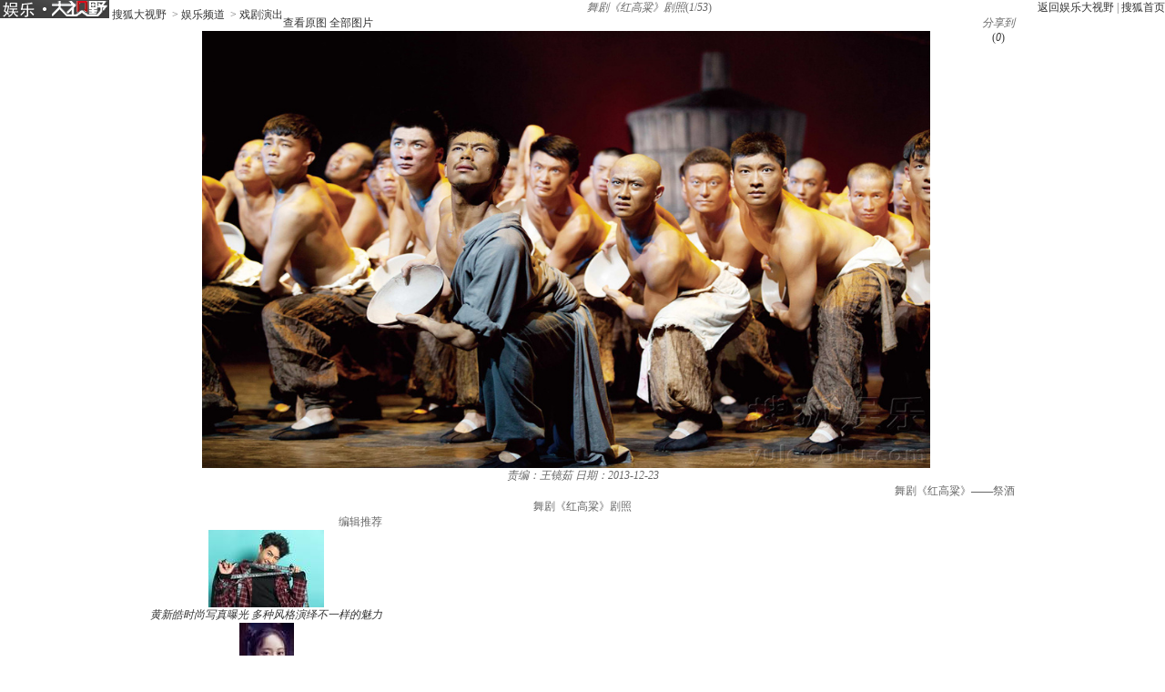

--- FILE ---
content_type: text/html
request_url: http://pic.yule.sohu.com/detail-516558-1.shtml
body_size: 9560
content:
<!DOCTYPE html PUBLIC "-//W3C//DTD XHTML 1.0 Transitional//EN" "http://www.w3.org/TR/xhtml1/DTD/xhtml1-transitional.dtd">
<html xmlns="http://www.w3.org/1999/xhtml">
<head>
<meta http-equiv="Content-Type" content="text/html; charset=GBK" />
<meta http-equiv="X-UA-Compatible" content="IE=EmulateIE7" />

<meta name="description" content="舞剧《红高粱》剧照" />


<title>舞剧《红高粱》剧照5981665-娱乐频道图片库-大视野-搜狐</title>

 <link type="text/css" rel="stylesheet" href="http://css.sohu.com/upload/global1.3.css" />
<script type="text/javascript" src="http://js.sohu.com/library/jquery1.4.2.js"></script>
<link rel="stylesheet" href="http://pic.sohu.com/upload/t5/dashiye_style_v20131121.css" />
<link rel="stylesheet" href="http://pic.sohu.com/upload/pic/pictxt_style_v2013110401.css" />
<script src="http://pic.sohu.com/upload/t5/js/jquery.vPreload_v2013031201.js"></script>
<script src="http://pic.sohu.com/upload/t5/js/jquery.picPlayer.m1_20150123.js"></script>
<script src="http://pic.sohu.com/upload/t5/js/sohu.dashiye.m1_v2013042601.js"></script>
<script src="http://www.sohu.com/sohuflash_1.js"></script>
<script src="http://images.sohu.com/bill/default/sohu-require.js"></script>


<!--
<style>
.adWall{background:url(/inc/t4/images/ad188x100.gif)}
</style>
-->

</head>
<body>

<!--头部广告-->
<div class="nav-wrap">
	<div id="nav">
	 <div class="l">
		
		<span>	
                <em title="娱乐大视野">	
		<a href="http://pic.yule.sohu.com" target="_blank">
			<img alt="娱乐大视野" src="/images/logo/yule_logo_t5.png" /></a></em>
       
			<a href="http://pic.sohu.com" target="_blank">搜狐大视野</a>		
					&nbsp;&gt;&nbsp;<a href="/cate-911401.shtml" target="_blank">娱乐频道</a>
				&nbsp;&gt;&nbsp;<a href="http://pic.yule.sohu.com/cate-914062.shtml">戏剧演出</a>		
			</span>	
		</div>
		
			
		<div class="r"> <a href="http://pic.yule.sohu.com" target="_blank">返回娱乐大视野</a>&nbsp;|&nbsp;<a href="http://www.sohu.com" target="_blank">搜狐首页</a> </div>
	</div>
</div>
<div class="area" id="contentA">
	<div class="control" style="display:block;">
		<h1><em class="ttl">舞剧《红高粱》剧照</em><span>(<em class="red curIdx">1</em>/<em class="cntItem">53</em>)</span></h1>
		<div class="btn">
			<div class="l">
				<span class="default"><a class="rawPic" href="#" target="_blank" title="查看原图">查看原图</a></span>
				<span class="list"><a href="#" target="_blank" title="全部图片">全部图片</a></span>
				<span class="single" style="display:none"><a href="#" target="_blank" title="单张图片">单张图片</a></span>
			</div>
			<div class="r">
				<!--span class="saveBlog"><a href="">保存到博客</a></span-->
				<span class="share">
					<em>分享到</em>
					<a class="share-sohu" href="javascript:void(0)" alt="搜狐微博"  onclick="javascript:jumpUrl('t')"></a>
					<a class="share-qq" href="javascript:void(0)" onclick="javascript:jumpUrl('qq')"></a>
					<a class="share-renren" href="javascript:void(0)"  alt="人人网" onclick="javascript:jumpUrl('renren')"></a>
					<a class="share-kaixin" href="javascript:void(0)" alt="开心网" onclick="javascript:jumpUrl('kaixin')"></a>
				</span>

				 <span class="review-num" style="display: block;"><a id="pingUrl" style="outline:none" hidefocus="true" title="参与数" target="_blank" href="javascript:void(0)">(<em id="changyan_parti_unit">0</em>)</a></span>
 
			</div>
		</div>
		
	</div>
	<div class="mainFrame">
		<div class="lineA"></div>
		<div class="mainBox">
			<div class="showBox adWall" id="showBox">
				<div class="loading"  id="picLoading"></div>
				<div class="arrL" title="点击浏览上一张图片,支持'←'翻页"></div>
				<div class="arrR" title="点击浏览下一张图片,支持'→'翻页"></div>
				<div class="btnPrev" style="display:none;"><a href="#"></a></div>
				<div class="btnNext" style="display:none;"><a href="#"></a></div>
				<!--提示-->
				<div class="hint" style="display:none;">点击浏览下一张图片</div>
				<!--通栏广告-->
				<div style="position:relative;z-index:100"> 
				
				<!---->
	
					
				</div>
				<!--单图-->
				<div id="picPlayerWrap" class="pic"> <a href="javascript://"><img src="http://m2.biz.itc.cn/pic/new/n/65/16/Img5981665_n.jpg" style="width:800px;height:480px;" onload="if(jQuery.picText != undefined){jQuery.picText.init(this,'pt');}"/></a> </div>
				
				<!--过场-后台输出-->

 											<div id="adsFrame" class="interlude" style="display:none;">
	<div class="frame clear">
		<div class="c">
			<div class="pp-ad" id="pp-ad">
				<div class="dashiye-guochang-ad" style="display:none!important">
				<script>
				var hasShownTransferAd = false;
				function showTransferAd(){
					 var tanx_a = document.createElement("a");
					 tanx_a.id = "tanx-a-mm_26632206_2690592_17616795";
					 tanx_a.style.display = "none";
					 document.getElementById("pp-ad").appendChild(tanx_a);
					 tanx_s = document.createElement("script");
					 tanx_s.type = "text/javascript";
					 tanx_s.charset = "gbk";
					 tanx_s.id = "tanx-s-mm_26632206_2690592_17616795";
					 tanx_s.async = true;
					 tanx_s.src = "http://p.tanx.com/ex?i=mm_26632206_2690592_17616795";
					 tanx_h = document.getElementsByTagName("head")[0];
					 if(tanx_h)tanx_h.insertBefore(tanx_s,tanx_h.firstChild);
					 }
				</script>
				</div>
			</div>
		<div class="btn">
		<em class="tips">您已经浏览完所有图片</em>
		<span class="prev"><a onclick="return false;">重新浏览</a></span>
		<span class="next"><a onclick="return false;">浏览下一图集</a></span>
		</div> 
		</div>
	</div>
		  <div class="recomm-ad">
	<div class="tit"><span>今日热门图集</span><i>◆</i></div>
	
					<ul>
	
						
						<li><!--test1-->
							<a href="http://www.ysw365.com/portal.php?mod=list&catid=82" target="_blank" rel="nofollow">
								
								    <img height="150" width="150" alt="" src="http://sucimg.itc.cn/sblog/o6f0446b3bafba7cd48c2f87fb159f569">
								<span></span>
								<p>细数被逼“同房陪睡”的女星</p>
							</a>
					    </li>
				
			
						
						<li><!--test1-->
							<a href="http://qihuayao.com/article-20082-1.html" target="_blank" rel="nofollow">
								
								    <img height="150" width="150" alt="" src="http://sucimg.itc.cn/sblog/o4bdc3df1f7f7a7b6f8b0ae71ddaf9bbf">
								<span></span>
								<p>玩具助性！曝私密事的明星</p>
							</a>
					    </li>
				
			
						
						<li><!--test1-->
							<a href="http://yule.1meitu.com/a/yule/" target="_blank" rel="nofollow">
								
								    <img height="150" width="150" alt="" src="http://sucimg.itc.cn/sblog/o0fe36827d62eaa3005292e0b523469aa">
								<span></span>
								<p>世界最凄惨的照片你可以看几张</p>
							</a>
					    </li>
				
			
						
						<li><!--test1-->
							<a href="http://913ent.com/plus/list.php?tid=8" target="_blank" rel="nofollow">
								
								    <img height="150" width="150" alt="" src="http://sucimg.itc.cn/sblog/oa518e0f5fcc3c449f33297cf05066c5f">
								<span></span>
								<p>演强暴戏逼真令人虐心的女星</p>
							</a>
					    </li>
				
			
						
						<li><!--test1-->
							<a href="http://www.ysw365.com/portal.php?mod=view&aid=2358" target="_blank" rel="nofollow">
								
								    <img height="150" width="150" alt="" src="http://sucimg.itc.cn/sblog/ob85b2eea91a0565461e7bd2bf02ae0c0">
								<span></span>
								<p>男女惨死在车内 真相一片哗然</p>
							</a>
					    </li>
				
			
					</ul>



</div>
</div>
<script type="text/javascript">
//<![CDATA[
	if(jQuery.browser.msie){jQuery("#adsFrame a").live("click", function(){window.open(this.href);});};
//]]>
</script>
	

					
                                 	
				
				<!--/过场--> 
				
			</div>
			<!--列表浏览-->
			<div class="showBox" id="showBox1"  style="display:none;">
				<div class="btnPrevGroup"><a href="#" target="_blank"></a></div>
				<div class="btnNextGroup"><a href="#" target="_blank"></a></div>
				<!--图集展开-->
				<div id="imgListView" class="open">
					<div class="pp">
						<div class="con"></div>
					</div>
					<div class="btn"></div>
				</div>
			</div>
			
			
			<div class="area" id="contentE">
				<div class="txt">
					<div class="tit">
						<span>
						
											
						<em class="editor">责编：王镜茹</em>
						
						<em class="timt">日期：2013-12-23</em>
						
						</span>
						
						<h2>舞剧《红高粱》——祭酒</h2>
					</div>
					<p class="explain">舞剧《红高粱》剧照</p>
					

				</div>
			</div>
			<div id="picPlayerTab" class="tab" style="display:none;">
				<div class="prevGroup"><a href="#"><img src="http://images.sohu.com/ccc.gif" width="94" height="64" alt="" />&lt;&lt;上一图集</a></div>
				<div class="nextGroup"><a href="#"><img src="http://images.sohu.com/ccc.gif" width="94" height="64" alt="" />下一图集&gt;&gt;</a></div>
				<div class="roll">
					<div class="btnL"><a href="#" class="stop"></a></div>
					<div class="btnR"><a href="#"></a></div>
					<div class="pp">
						<ul class="clear">
							
																										
								<li class=""><a href="http://pic.yule.sohu.com/detail-516558-0.shtml" rel="0"><img height="64" alt="舞剧《红高粱》剧照" src="http://m3.biz.itc.cn/pic/new/stn/66/16/Img5981666_stn.jpg" id="s5981666"></a></li>

																											
								<li class=""><a href="http://pic.yule.sohu.com/detail-516558-1.shtml" rel="1"><img height="64" alt="舞剧《红高粱》剧照" src="http://m2.biz.itc.cn/pic/new/stn/65/16/Img5981665_stn.jpg" id="s5981665"></a></li>

																											
								<li class=""><a href="http://pic.yule.sohu.com/detail-516558-2.shtml" rel="2"><img height="64" alt="舞剧《红高粱》剧照" src="http://m1.biz.itc.cn/pic/new/stn/64/16/Img5981664_stn.jpg" id="s5981664"></a></li>

																											
								<li class=""><a href="http://pic.yule.sohu.com/detail-516558-3.shtml" rel="3"><img height="64" alt="舞剧《红高粱》剧照" src="http://m1.biz.itc.cn/pic/new/stn/52/14/Img5981452_stn.jpg" id="s5981452"></a></li>

																											
								<li class=""><a href="http://pic.yule.sohu.com/detail-516558-4.shtml" rel="4"><img height="64" alt="舞剧《红高粱》剧照" src="http://m4.biz.itc.cn/pic/new/stn/51/14/Img5981451_stn.jpg" id="s5981451"></a></li>

																											
								<li class=""><a href="http://pic.yule.sohu.com/detail-516558-5.shtml" rel="5"><img height="64" alt="舞剧《红高粱》剧照" src="http://m3.biz.itc.cn/pic/new/stn/50/14/Img5981450_stn.jpg" id="s5981450"></a></li>

																											
								<li class=""><a href="http://pic.yule.sohu.com/detail-516558-6.shtml" rel="6"><img height="64" alt="舞剧《红高粱》剧照" src="http://m2.biz.itc.cn/pic/new/stn/49/14/Img5981449_stn.jpg" id="s5981449"></a></li>

																											
								<li class=""><a href="http://pic.yule.sohu.com/detail-516558-7.shtml" rel="7"><img height="64" alt="舞剧《红高粱》剧照" src="http://m1.biz.itc.cn/pic/new/stn/48/14/Img5981448_stn.jpg" id="s5981448"></a></li>

																											
								<li class=""><a href="http://pic.yule.sohu.com/detail-516558-8.shtml" rel="8"><img height="64" alt="舞剧《红高粱》剧照" src="http://m4.biz.itc.cn/pic/new/stn/47/14/Img5981447_stn.jpg" id="s5981447"></a></li>

																											
								<li class=""><a href="http://pic.yule.sohu.com/detail-516558-9.shtml" rel="9"><img height="64" alt="舞剧《红高粱》剧照" src="http://m3.biz.itc.cn/pic/new/stn/46/14/Img5981446_stn.jpg" id="s5981446"></a></li>

																											
								<li class=""><a href="http://pic.yule.sohu.com/detail-516558-10.shtml" rel="10"><img height="64" alt="舞剧《红高粱》剧照" src="http://m2.biz.itc.cn/pic/new/stn/45/14/Img5981445_stn.jpg" id="s5981445"></a></li>

																											
								<li class=""><a href="http://pic.yule.sohu.com/detail-516558-11.shtml" rel="11"><img height="64" alt="舞剧《红高粱》剧照" src="http://m1.biz.itc.cn/pic/new/stn/44/14/Img5981444_stn.jpg" id="s5981444"></a></li>

																											
								<li class=""><a href="http://pic.yule.sohu.com/detail-516558-12.shtml" rel="12"><img height="64" alt="舞剧《红高粱》剧照" src="http://m4.biz.itc.cn/pic/new/stn/43/14/Img5981443_stn.jpg" id="s5981443"></a></li>

																											
								<li class=""><a href="http://pic.yule.sohu.com/detail-516558-13.shtml" rel="13"><img height="64" alt="舞剧《红高粱》剧照" src="http://m3.biz.itc.cn/pic/new/stn/94/13/Img5981394_stn.jpg" id="s5981394"></a></li>

																											
								<li class=""><a href="http://pic.yule.sohu.com/detail-516558-14.shtml" rel="14"><img height="64" alt="舞剧《红高粱》剧照" src="http://m2.biz.itc.cn/pic/new/stn/93/13/Img5981393_stn.jpg" id="s5981393"></a></li>

																											
								<li class=""><a href="http://pic.yule.sohu.com/detail-516558-15.shtml" rel="15"><img height="64" alt="舞剧《红高粱》剧照" src="http://m1.biz.itc.cn/pic/new/stn/92/13/Img5981392_stn.jpg" id="s5981392"></a></li>

																											
								<li class=""><a href="http://pic.yule.sohu.com/detail-516558-16.shtml" rel="16"><img height="64" alt="舞剧《红高粱》剧照" src="http://m4.biz.itc.cn/pic/new/stn/91/13/Img5981391_stn.jpg" id="s5981391"></a></li>

																											
								<li class=""><a href="http://pic.yule.sohu.com/detail-516558-17.shtml" rel="17"><img height="64" alt="舞剧《红高粱》剧照" src="http://m3.biz.itc.cn/pic/new/stn/90/13/Img5981390_stn.jpg" id="s5981390"></a></li>

																											
								<li class=""><a href="http://pic.yule.sohu.com/detail-516558-18.shtml" rel="18"><img height="64" alt="舞剧《红高粱》剧照" src="http://m2.biz.itc.cn/pic/new/stn/89/13/Img5981389_stn.jpg" id="s5981389"></a></li>

																											
								<li class=""><a href="http://pic.yule.sohu.com/detail-516558-19.shtml" rel="19"><img height="64" alt="舞剧《红高粱》剧照" src="http://m1.biz.itc.cn/pic/new/stn/88/13/Img5981388_stn.jpg" id="s5981388"></a></li>

																											
								<li class=""><a href="http://pic.yule.sohu.com/detail-516558-20.shtml" rel="20"><img height="64" alt="舞剧《红高粱》剧照" src="http://m4.biz.itc.cn/pic/new/stn/87/13/Img5981387_stn.jpg" id="s5981387"></a></li>

																											
								<li class=""><a href="http://pic.yule.sohu.com/detail-516558-21.shtml" rel="21"><img height="64" alt="舞剧《红高粱》剧照" src="http://m3.biz.itc.cn/pic/new/stn/86/13/Img5981386_stn.jpg" id="s5981386"></a></li>

																											
								<li class=""><a href="http://pic.yule.sohu.com/detail-516558-22.shtml" rel="22"><img height="64" alt="舞剧《红高粱》剧照" src="http://m2.biz.itc.cn/pic/new/stn/85/13/Img5981385_stn.jpg" id="s5981385"></a></li>

																											
								<li class=""><a href="http://pic.yule.sohu.com/detail-516558-23.shtml" rel="23"><img height="64" alt="舞剧《红高粱》剧照" src="http://m2.biz.itc.cn/pic/new/stn/25/13/Img5981325_stn.jpg" id="s5981325"></a></li>

																											
								<li class=""><a href="http://pic.yule.sohu.com/detail-516558-24.shtml" rel="24"><img height="64" alt="舞剧《红高粱》剧照" src="http://m1.biz.itc.cn/pic/new/stn/24/13/Img5981324_stn.jpg" id="s5981324"></a></li>

																											
								<li class=""><a href="http://pic.yule.sohu.com/detail-516558-25.shtml" rel="25"><img height="64" alt="舞剧《红高粱》剧照" src="http://m4.biz.itc.cn/pic/new/stn/23/13/Img5981323_stn.jpg" id="s5981323"></a></li>

																											
								<li class=""><a href="http://pic.yule.sohu.com/detail-516558-26.shtml" rel="26"><img height="64" alt="舞剧《红高粱》剧照" src="http://m3.biz.itc.cn/pic/new/stn/22/13/Img5981322_stn.jpg" id="s5981322"></a></li>

																											
								<li class=""><a href="http://pic.yule.sohu.com/detail-516558-27.shtml" rel="27"><img height="64" alt="舞剧《红高粱》剧照" src="http://m2.biz.itc.cn/pic/new/stn/21/13/Img5981321_stn.jpg" id="s5981321"></a></li>

																											
								<li class=""><a href="http://pic.yule.sohu.com/detail-516558-28.shtml" rel="28"><img height="64" alt="舞剧《红高粱》剧照" src="http://m1.biz.itc.cn/pic/new/stn/20/13/Img5981320_stn.jpg" id="s5981320"></a></li>

																											
								<li class=""><a href="http://pic.yule.sohu.com/detail-516558-29.shtml" rel="29"><img height="64" alt="舞剧《红高粱》剧照" src="http://m4.biz.itc.cn/pic/new/stn/19/13/Img5981319_stn.jpg" id="s5981319"></a></li>

																											
								<li class=""><a href="http://pic.yule.sohu.com/detail-516558-30.shtml" rel="30"><img height="64" alt="舞剧《红高粱》剧照" src="http://m3.biz.itc.cn/pic/new/stn/18/13/Img5981318_stn.jpg" id="s5981318"></a></li>

																											
								<li class=""><a href="http://pic.yule.sohu.com/detail-516558-31.shtml" rel="31"><img height="64" alt="舞剧《红高粱》剧照" src="http://m2.biz.itc.cn/pic/new/stn/17/13/Img5981317_stn.jpg" id="s5981317"></a></li>

																											
								<li class=""><a href="http://pic.yule.sohu.com/detail-516558-32.shtml" rel="32"><img height="64" alt="舞剧《红高粱》剧照" src="http://m1.biz.itc.cn/pic/new/stn/16/13/Img5981316_stn.jpg" id="s5981316"></a></li>

																											
								<li class=""><a href="http://pic.yule.sohu.com/detail-516558-33.shtml" rel="33"><img height="64" alt="舞剧《红高粱》剧照" src="http://m3.biz.itc.cn/pic/new/stn/02/13/Img5981302_stn.jpg" id="s5981302"></a></li>

																											
								<li class=""><a href="http://pic.yule.sohu.com/detail-516558-34.shtml" rel="34"><img height="64" alt="舞剧《红高粱》剧照" src="http://m2.biz.itc.cn/pic/new/stn/01/13/Img5981301_stn.jpg" id="s5981301"></a></li>

																											
								<li class=""><a href="http://pic.yule.sohu.com/detail-516558-35.shtml" rel="35"><img height="64" alt="舞剧《红高粱》剧照" src="http://m1.biz.itc.cn/pic/new/stn/00/13/Img5981300_stn.jpg" id="s5981300"></a></li>

																											
								<li class=""><a href="http://pic.yule.sohu.com/detail-516558-36.shtml" rel="36"><img height="64" alt="舞剧《红高粱》剧照" src="http://m4.biz.itc.cn/pic/new/stn/99/12/Img5981299_stn.jpg" id="s5981299"></a></li>

																											
								<li class=""><a href="http://pic.yule.sohu.com/detail-516558-37.shtml" rel="37"><img height="64" alt="舞剧《红高粱》剧照" src="http://m3.biz.itc.cn/pic/new/stn/98/12/Img5981298_stn.jpg" id="s5981298"></a></li>

																											
								<li class=""><a href="http://pic.yule.sohu.com/detail-516558-38.shtml" rel="38"><img height="64" alt="舞剧《红高粱》剧照" src="http://m2.biz.itc.cn/pic/new/stn/97/12/Img5981297_stn.jpg" id="s5981297"></a></li>

																											
								<li class=""><a href="http://pic.yule.sohu.com/detail-516558-39.shtml" rel="39"><img height="64" alt="舞剧《红高粱》剧照" src="http://m1.biz.itc.cn/pic/new/stn/96/12/Img5981296_stn.jpg" id="s5981296"></a></li>

																											
								<li class=""><a href="http://pic.yule.sohu.com/detail-516558-40.shtml" rel="40"><img height="64" alt="舞剧《红高粱》剧照" src="http://m4.biz.itc.cn/pic/new/stn/95/12/Img5981295_stn.jpg" id="s5981295"></a></li>

																											
								<li class=""><a href="http://pic.yule.sohu.com/detail-516558-41.shtml" rel="41"><img height="64" alt="舞剧《红高粱》剧照" src="http://m3.biz.itc.cn/pic/new/stn/94/12/Img5981294_stn.jpg" id="s5981294"></a></li>

																											
								<li class=""><a href="http://pic.yule.sohu.com/detail-516558-42.shtml" rel="42"><img height="64" alt="舞剧《红高粱》剧照" src="http://m2.biz.itc.cn/pic/new/stn/93/12/Img5981293_stn.jpg" id="s5981293"></a></li>

																											
								<li class=""><a href="http://pic.yule.sohu.com/detail-516558-43.shtml" rel="43"><img height="64" alt="舞剧《红高粱》剧照" src="http://m1.biz.itc.cn/pic/new/stn/92/12/Img5981292_stn.jpg" id="s5981292"></a></li>

																											
								<li class=""><a href="http://pic.yule.sohu.com/detail-516558-44.shtml" rel="44"><img height="64" alt="舞剧《红高粱》剧照" src="http://m4.biz.itc.cn/pic/new/stn/91/12/Img5981291_stn.jpg" id="s5981291"></a></li>

																											
								<li class=""><a href="http://pic.yule.sohu.com/detail-516558-45.shtml" rel="45"><img height="64" alt="舞剧《红高粱》剧照" src="http://m3.biz.itc.cn/pic/new/stn/90/12/Img5981290_stn.jpg" id="s5981290"></a></li>

																											
								<li class=""><a href="http://pic.yule.sohu.com/detail-516558-46.shtml" rel="46"><img height="64" alt="舞剧《红高粱》剧照" src="http://m2.biz.itc.cn/pic/new/stn/89/12/Img5981289_stn.jpg" id="s5981289"></a></li>

																											
								<li class=""><a href="http://pic.yule.sohu.com/detail-516558-47.shtml" rel="47"><img height="64" alt="舞剧《红高粱》剧照" src="http://m1.biz.itc.cn/pic/new/stn/88/12/Img5981288_stn.jpg" id="s5981288"></a></li>

																											
								<li class=""><a href="http://pic.yule.sohu.com/detail-516558-48.shtml" rel="48"><img height="64" alt="舞剧《红高粱》剧照" src="http://m4.biz.itc.cn/pic/new/stn/87/12/Img5981287_stn.jpg" id="s5981287"></a></li>

																											
								<li class=""><a href="http://pic.yule.sohu.com/detail-516558-49.shtml" rel="49"><img height="64" alt="舞剧《红高粱》剧照" src="http://m3.biz.itc.cn/pic/new/stn/86/12/Img5981286_stn.jpg" id="s5981286"></a></li>

																											
								<li class=""><a href="http://pic.yule.sohu.com/detail-516558-50.shtml" rel="50"><img height="64" alt="舞剧《红高粱》剧照" src="http://m2.biz.itc.cn/pic/new/stn/85/12/Img5981285_stn.jpg" id="s5981285"></a></li>

																											
								<li class=""><a href="http://pic.yule.sohu.com/detail-516558-51.shtml" rel="51"><img height="64" alt="舞剧《红高粱》剧照" src="http://m1.biz.itc.cn/pic/new/stn/84/12/Img5981284_stn.jpg" id="s5981284"></a></li>

																											
								<li class=""><a href="http://pic.yule.sohu.com/detail-516558-52.shtml" rel="52"><img height="64" alt="舞剧《红高粱》剧照" src="http://m4.biz.itc.cn/pic/new/stn/83/12/Img5981283_stn.jpg" id="s5981283"></a></li>

																				
						</ul>
					</div>
					<div class="btn"></div>
				</div>
			</div>
		</div>
		<div class="lineH"></div>
	</div>
</div>
<div class="area" id="contentC">
	<div class="left">
		<div class="lineD"></div>

		
		<!--畅言配置项-->
			
	<script type="text/javascript">
	var entityId;
	(function(groupId){
		var pinglunObj = document.getElementById('pingUrl'),
			pinglunHref;
		if(typeof groupId != undefined && groupId > 0){
			var tmpGroupId = groupId+""
			var tmpTopicId = ["90"];
			var i=0;
			var size = 8 - tmpGroupId.length;						
			for(;i<size;i++){
				tmpTopicId.push("0");
			}
			tmpTopicId.push(tmpGroupId);
			entityId = parseInt(tmpTopicId.join(""));
			if(pinglunObj && entityId)
			{
				pinglunHref = 'http://pinglun.sohu.com/s' + entityId + '.html';
				pinglunObj.setAttribute('href',pinglunHref);
				pinglunObj.onclick = function(){
					window.open(pinglunHref)
				}
			}
	}
	})(516558);		
        </script> 
 
		

 <div style="padding:0 15px;">
      <div id="SOHUCS" sid=""></div>
 </div>
<script>
if(typeof entityId != 'undefined'){
    document.getElementById('SOHUCS').setAttribute('sid',entityId); 
    var category = typeof category != 'undefined' ? category :'';                 
    var _config = {
                    jumpUrl: 'http://pinglun.sohu.com/s[topicId].html',
                    varName: entityId, 
                    customSohu: true,
                    cyanTitle : '我来说两句',
                    commentHide : true ,
                    pageSize: 5,
                    categoryId: category
                }
    }
    window.SCS_NO_IFRAME = true;
</script>
 

<script src="http://assets.changyan.sohu.com/upload/changyan.js?appid=cyqemw6s1&conf=prod_0266e33d3f546cb5436a10798e657d97" charset="utf-8"></script>
<script type="text/javascript" src="http://assets.changyan.sohu.com/upload/plugins/plugins.count.js"></script>


		<!--畅言配置项 end--> 

		<!-- 图文转载js --> 
		
		<script src="http://pic.sohu.com/upload/pic/js/pubPicTextVpNew1_20131104.js"></script>
		
		<!-- 编辑推荐 -->
		
		
		<div class='commend'>
			<div class='title'>
				<h2>编辑推荐</h2>
			</div>
		</div>
		<div class='pp'>
			<ul>
		
				<li>
				
				
						
					<a href='http://pic.yule.sohu.com/group-801501.shtml' target='_blank'>
						<img src='http://m3.biz.itc.cn/pic/new/r/22/17/Img9141722_r.jpg' />
						<em>黄新皓时尚写真曝光 多种风格演绎不一样的魅力</em>
					</a>
					
				
				

				</li>
		
				<li>
				
				
						
					<a href='http://pic.yule.sohu.com/group-801499.shtml' target='_blank'>
						<img src='http://m1.biz.itc.cn/pic/new/r/08/17/Img9141708_r.jpg' />
						<em>郭玮洁美图露出 变身元气少女</em>
					</a>
					
				
				

				</li>
		
				<li>
				
				
						
					<a href='http://pic.yule.sohu.com/group-801487.shtml' target='_blank'>
						<img src='http://m3.biz.itc.cn/pic/new/r/78/15/Img9141578_r.jpg' />
						<em>金晨亮相威尼斯电影节 笑容灿烂获潜力新人奖</em>
					</a>
					
				
				

				</li>
		
				<li>
				
				
						
					<a href='http://pic.yule.sohu.com/group-801429.shtml' target='_blank'>
						<img src='http://m3.biz.itc.cn/pic/new/r/14/05/Img9140514_r.jpg' />
						<em>宋轶初秋机场街拍造型示范 简约搭配少女感满满</em>
					</a>
					
				
				

				</li>
		
				<li>
				
				
						
					<a href='http://pic.yule.sohu.com/group-801389.shtml' target='_blank'>
						<img src='http://m1.biz.itc.cn/pic/new/r/72/00/Img9140072_r.JPG' />
						<em>“我们”晚会诚意满满 众嘉宾上演热舞魔术</em>
					</a>
					
				
				

				</li>
		
				<li>
				
				
						
					<a href='http://pic.yule.sohu.com/group-801336.shtml' target='_blank'>
						<img src='http://m4.biz.itc.cn/pic/new/r/51/95/Img9139551_r.JPG' />
						<em>《我们来了》众星探寻国学奥秘 书院答题欢乐多</em>
					</a>
					
				
				

				</li>
		
				<li>
				
				
						
					<a href='http://pic.yule.sohu.com/group-801334.shtml' target='_blank'>
						<img src='http://m2.biz.itc.cn/pic/new/r/37/95/Img9139537_r.jpg' />
						<em>迪丽热巴出演上古传说人物 分饰女娲后羿嫦娥</em>
					</a>
					
				
				

				</li>
		
				<li>
				
				
						
					<a href='http://pic.yule.sohu.com/group-801323.shtml' target='_blank'>
						<img src='http://m2.biz.itc.cn/pic/new/r/85/94/Img9139485_r.jpg' />
						<em>王李丹妮变邻家少女清纯杀 笑颜如花回归真我</em>
					</a>
					
				
				

				</li>
		
			</ul>
		</div>
		<div class='more'><a href='http://pic.yule.sohu.com/cate-911401.shtml' target='_blank'>更多&gt;&gt;</a></div>
		
		
		<!-- 编辑推荐  end--> 
		<!-- 图文广告 -->
		 
<iframe width=0 height=0 marginwidth=0 marginheight=0 hspace=0 frameborder=0 scrolling=no bordercolor=#000000 src=""></iframe>

		
		<!-- 图文广告  end-->
		
		<div class="lineE"></div>
	</div>
	<div class="right">
		<div class="lineC"></div>
		<!-- 视频上方300x255广告位 -->
		
		<div class="boxC-RA">
			<!---->
<iframe width=300 height=250 marginwidth=0 marginheight=0 hspace=0 frameborder=0 scrolling=no bordercolor=#000000 src=http://images.sohu.com/ytv/BJ/BJSC/30025020130703110721.html></iframe>

		</div>
		
			<!-- 娱乐右边 -->
			<div class="boxC-RB">
			<div><iframe  src="http://tv.sohu.com/s2013/dsybl/" scrolling=no width="300" height="255"  marginWidth=0 marginHeight=0 frameborder=0 border=0></iframe></div>

			</div>
			<!-- 娱乐右边 end-->
		

			<!-- 300x255广告位 -->
			<div class="boxC-RC">
			<script>
    var category="252415819";
    var _sohuHD_page_ads= ['14533','rec_21_1','rec_22_1']; 
 </script>
<script src="http://js.tv.itc.cn/kao.js"></script>
<script src="http://js.tv.itc.cn/gg.seed.js"></script>

<div id="14533"></div>
<script type="text/javascript">
       _sohuHD.AD.init('14533');
</script>

			</div>
			<!-- 300x255广告位 end-->
			
			<!-- 300文字广告位 -->
			<!-文字链推广区-->

			<!-- 300文字广告位 end-->
			
			

				
		<!-- 每日(周)前十 -->
			
		
<div class='list' id='top'>
			<div class='title'>
				<div class='tab'>
					<span class="now">每日</span>
					<span>每周</span>
				</div>
				<h2>组图排行</h2>
			</div>
			<div class='con clear'>
				<ul>
		
					<li>
							
							
							 
							

								
								<em class='red'>1</em>
							
						
							<a href='http://pic.yule.sohu.com/group-165021.shtml' target='_blank'>大腕儿也是“星二代”盘点明星的明星妈妈</a>
							
							

					</li>
		
					<li>
							
							
							 
							

								
								<em class='red'>2</em>
							
						
							<a href='http://pic.yule.sohu.com/group-253700.shtml' target='_blank'>组图：直击艺考现场 考生形体测试着比基尼</a>
							
							

					</li>
		
					<li>
							
							
							 
							

								
								<em class='red'>3</em>
							
						
							<a href='http://pic.yule.sohu.com/group-245497.shtml' target='_blank'>组图：在日本卖断货的女中学生写真</a>
							
							

					</li>
		
					<li>
							
							
							 
							

								
								<em class='red'>4</em>
							
						
							<a href='http://pic.yule.sohu.com/group-159295.shtml' target='_blank'>罗京遗像令人百感交集 灵堂横幅挽联催泪</a>
							
							

					</li>
		
					<li>
							
							
							 
							

								
								<em class='red'>5</em>
							
						
							<a href='http://pic.yule.sohu.com/group-148137.shtml' target='_blank'>组图：80年代的绝色美女 李小璐妈妈在列</a>
							
							

					</li>
		
					<li>
							
							
							 
							

								
								<em class='red'>6</em>
							
						
							<a href='http://pic.yule.sohu.com/group-246513.shtml' target='_blank'>周立波胡洁喜结连理 圈内好友悉数到场祝贺</a>
							
							

					</li>
		
					<li>
							
							
							 
							

								
								<em class='red'>7</em>
							
						
							<a href='http://pic.yule.sohu.com/group-253917.shtml' target='_blank'>沙溢胡可20日大婚 圈中众多好友捧场</a>
							
							

					</li>
		
					<li>
							
							
							 
							

								
								<em class='red'>8</em>
							
						
							<a href='http://pic.yule.sohu.com/group-254119.shtml' target='_blank'>北电表演系复试榜单公布 喜忧参半美女抢镜</a>
							
							

					</li>
		
					<li>
							
							
							 
							

								
								<em class='red'>9</em>
							
						
							<a href='http://pic.yule.sohu.com/group-220966.shtml' target='_blank'>刘亦菲“波涛汹涌”秀身材 大展胸前好“春光”</a>
							
							

					</li>
		
					<li>
							
							
							 
							

								
								<em class='red'>10</em>
							
						
							<a href='http://pic.yule.sohu.com/group-159278.shtml' target='_blank'>罗京生前旧照曝光 回顾黄金主播音容笑貌</a>
							
							

					</li>
		
				</ul>
			</div>
			<div class='con clear' style="display: none;">
				<ul>
		
					<li>
					
								
						
							

							
							<em class='red'>1</em>
						
						
						<a href='http://pic.yule.sohu.com/group-165021.shtml' target='_blank'>大腕儿也是“星二代”盘点明星的明星妈妈</a>
					
						
						
					</li>
		
					<li>
					
								
						
							

							
							<em class='red'>2</em>
						
						
						<a href='http://pic.yule.sohu.com/group-253700.shtml' target='_blank'>组图：直击艺考现场 考生形体测试着比基尼</a>
					
						
						
					</li>
		
					<li>
					
								
						
							

							
							<em class='red'>3</em>
						
						
						<a href='http://pic.yule.sohu.com/group-245497.shtml' target='_blank'>组图：在日本卖断货的女中学生写真</a>
					
						
						
					</li>
		
					<li>
					
								
						
							

							
							<em class='red'>4</em>
						
						
						<a href='http://pic.yule.sohu.com/group-159295.shtml' target='_blank'>罗京遗像令人百感交集 灵堂横幅挽联催泪</a>
					
						
						
					</li>
		
					<li>
					
								
						
							

							
							<em class='red'>5</em>
						
						
						<a href='http://pic.yule.sohu.com/group-148137.shtml' target='_blank'>组图：80年代的绝色美女 李小璐妈妈在列</a>
					
						
						
					</li>
		
					<li>
					
								
						
							

							
							<em class='red'>6</em>
						
						
						<a href='http://pic.yule.sohu.com/group-246513.shtml' target='_blank'>周立波胡洁喜结连理 圈内好友悉数到场祝贺</a>
					
						
						
					</li>
		
					<li>
					
								
						
							

							
							<em class='red'>7</em>
						
						
						<a href='http://pic.yule.sohu.com/group-253917.shtml' target='_blank'>沙溢胡可20日大婚 圈中众多好友捧场</a>
					
						
						
					</li>
		
					<li>
					
								
						
							

							
							<em class='red'>8</em>
						
						
						<a href='http://pic.yule.sohu.com/group-254119.shtml' target='_blank'>北电表演系复试榜单公布 喜忧参半美女抢镜</a>
					
						
						
					</li>
		
					<li>
					
								
						
							

							
							<em class='red'>9</em>
						
						
						<a href='http://pic.yule.sohu.com/group-220966.shtml' target='_blank'>刘亦菲“波涛汹涌”秀身材 大展胸前好“春光”</a>
					
						
						
					</li>
		
					<li>
					
								
						
							

							
							<em class='red'>10</em>
						
						
						<a href='http://pic.yule.sohu.com/group-159278.shtml' target='_blank'>罗京生前旧照曝光 回顾黄金主播音容笑貌</a>
					
						
						
					</li>
		
				</ul>
			</div>
		</div>

		
		<!-- 每日(周)前十  end--> 
		
		
		
		
		
		<!--排行--> 
			<script type="text/javascript" src="http://js.sohu.com/library/jquery.plugin.1.0.js"></script> 
		<script type="text/javascript">

		var jq = jQuery;

		//标签

		function showMenu(m,n,count){

			var jq=jQuery;

			for(var i=1;i<=count;i++){

				if (i==n){			

					jq("#td_"+m+"_"+i).addClass("now");

					if(i!=1){

						jq("#td_"+m+"_"+(i-1)).addClass("nobg");

						jq("#td_"+m+"_"+(i+1)).addClass("nobg");

					}

				}

				else {

					if(i!=count){

						jq("#td_"+m+"_"+i).removeClass("now nobg");

					}else{

						jq("#td_"+m+"_"+i).removeClass("now");

					}

				}

			}

		}

		//数据链接

		var hotjsonpath = "http://tv.sohu.com/frag/vrs_inc/";

		

		//右侧排行

		var lookRank = function (jsonStr,o){

			try{

				var str="",j=1,n="",clsA="",jsonData,jsonLength=0,_tv_name="",_tv_url="",_tv_count="",_tv_trend_count="";		

				jsonData = eval(jsonStr).videos;		

				jsonLength = jsonData.length>10 ? 10  : jsonData.length;

				

				var buffer = new jq.Buffers();

				jq.each(jsonData,function(i){

					j=i+1;

					n = j<=3 ? ' class="colorA"' : '';

					

					_tv_name = jsonData[i].tv_name;

					_name = _tv_name.length>13?_tv_name.substr(0,12)+"..":_tv_name;

					_tv_count = jsonData[i].tv_count;

					_tv_url = jsonData[i].tv_url;

					

					_tv_trend_count = parseInt(jsonData[i].tv_trend_count*100);

					if(_tv_trend_count == -100000 || _tv_trend_count == 0){

						clsA = "trend";

					}else{

						if(_tv_trend_count>0){

							clsA = "trend up";

						}else{

							clsA = "trend down";

						}

					}

					buffer.append('<li><span class="'+ clsA +'"></span><span class="num">'+_tv_count+'</span><em '+n+'>'+j+'</em><a href="'+_tv_url+'" target="_blank" title="'+_tv_name+'">'+_name+'</a></li>'+'\n');

				});

				jq(o).html(buffer.toString());

				buffer = null;

			}catch(e){}						

		}

		

		function changeDada(linkStr, dataId, channel){

			jq.getScript(hotjsonpath + linkStr + ".js", lookRank, true, [linkStr, dataId]);

		}

		

		jQuery(function(){

			var divs = jq(".menuA");

			var uls = divs.find("ul");

			var spans =divs.find(".tt span");

			spans.each(function(i){

				var els = jq(this);

				els.click(function(){

					uls.hide().eq(i).show();

					spans.removeClass().eq(i).addClass("active");

					if(i==0){

						changeDada('phb_mv_day_10','#tv_data');

					}else if(i==1){

						changeDada('phb_tv_day_10','#tv_data');

					}

					

				});

			});

		});

		

		</script>
		<div class="boxC-RE">
			<div class="menuA">
				<div class="tt"><span class="active">电影</span>|<span>电视剧</span></div>
				<ul>
					<li id="td_20_1" onclick="showMenu(20,1,3);changeDada('phb_mv_day_10','#tv_data')" class="now">每日</li>
					<li id="td_20_2" onclick="showMenu(20,2,3);changeDada('phb_mv_week_10','#tv_data')">每周</li>
					<li id="td_20_3" onclick="showMenu(20,3,3);changeDada('phb_mv_total_10','#tv_data')" class="nobg">全部</li>
				</ul>
				<ul style="display:none">
					<li id="td_21_1" onclick="showMenu(21,1,3);changeDada('phb_tv_day_10','#tv_data')" class="now">每日</li>
					<li id="td_21_2" onclick="showMenu(21,2,3);changeDada('phb_tv_week_10','#tv_data')">每周</li>
					<li id="td_21_3" onclick="showMenu(21,3,3);changeDada('phb_tv_total_10','#tv_data')" class="nobg">全部</li>
				</ul>
			</div>
			<div class="snList clear">
				<ul id="tv_data">
				</ul>
			</div>
			<script type="text/javascript">

			jq.getScript(hotjsonpath + "phb_mv_day_10.js", lookRank, true, ["phb_mv_day_10", "#tv_data"]);

			</script> 
		</div>
		
		<!--排行--> 
		<div class="lineG"></div>
		
	</div>
</div>



<!-- 页尾 --> 
<script type="text/javascript" src="http://txt.go.sohu.com/ip/soip"></script>
<script type="text/javascript" src="http://www.sohu.com/upload/sohui/sohuipp0609.js"></script>
<script type="text/javascript">
var refer = document.referrer;
var url = document.location.href;
if(refer)
   refer = refer.toLowerCase();
var isAllowed = true;
if (typeof(sohu_IP_Loc) == 'string' && sohu_IP_Loc.indexOf('CN11') < 0){
    isAllowed = true;
}else{
    isAllowed = false;
}
if(refer.indexOf('www.sohu.com') >= 0 || url.indexOf('news.sohu.com') >= 0 
   || url.indexOf('focus.cn') >= 0){
    isAllowed = false;
}
if(/debug=1/.test(document.location.search)){
    isAllowed = true;
}

if(isAllowed){
    ppp('http://www.sohu.com/i/?pvid=bfd96a6b41a6bcaa');
}

if(/debug=2/.test(document.location.search))
{
    var exp = new Date(); 
    exp.setTime(exp.getTime() - 1); 
    var cval=getCookie("indexpoped"); 
    if(cval!=null) 
        document.cookie= "indexpoped=1;expires="+exp.toGMTString()+";path=/;domain=.sohu.com"; 
}
 
$(document).ready(function(){
  var sogouTag = $('.tagHotg');
  if(typeof(sogouTag) == 'undefined' || sogouTag.length == 0)
     return;

  $.ajax( {  
    url:'http://ht.www.sogou.com/websearch/features/qb_recommend.jsp?IPLOC=n',
    data:{  
        query : document.title+'|'+window.location.href
    },  
    type:'get',
	dataType:'jsonp',
	jsonp:'cb',
	jsonpCallback:'data_handler',
	timeout:2000,
    success:function(data) {  
    },  
    error : function() {  
    }  
 });	
});
function data_handler(data){
	var hotwords = data.hotwords;
	if(typeof(hotwords) != 'undefined' && hotwords.length >= 9){
	  var html = '<ul>';
	  for(var i=0;i<9;i++){
	    if(i==0)
            html += '<li><a class="hot-icon" href="http://www.sogou.com/sogou?pid=sogou-wsse-197f76fe30965706-0001&query='+hotwords[i]+'" target="_blank">'+decodeURIComponent(hotwords[i])+'</a></li>';
        else
            html += '<li><a href="http://www.sogou.com/sogou?pid=sogou-wsse-197f76fe30965706-0001&query='+hotwords[i]+'" target="_blank">'+decodeURIComponent(hotwords[i])+'</a></li>';
	  }
	  html += '</ul>';
	  $('.tagIntg').html(html);
	  $('.tagHotg').show();
	}
}
</script>
<div id="foot" class="area">
Copyright <span class="fontArial">&#169;</span> 2014 Sohu.com Inc. All Rights Reserved. 搜狐公司 <span class="unline"><a href="http://corp.sohu.com/s2007/copyright/" target="_blank" rel="nofollow">版权所有</a> <a href="http://roll.sohu.com" target="_blank">全部新闻</a> <a href="http://blog.sohu.com/roll" target="_blank">全部博文</a></span>
</div>
<script> require(["sjs/matrix/ad/passion"]); </script>


<!-- 页尾  end--> 

<!--投票-->
<script id="jsVoteCnt" type="text/javascript"></script>
<iframe id="ifDoVote" width="0" height="0" style="display:none;"></iframe>
<!--投票 end-->
<script type="text/javascript">
//<![CDATA[//if(jQuery.browser.msie){jQuery("#adsFrame a").live("click", function(){window.open(this.href);});};
	//后台取数据
	Sohu_Dashiye.Init({
		autoVAlign:true,
		intervalAutoGrow:0,
		groupID:'516558',
		cateID:'914062'
	});
//]]>
</script>
<script src="http://js.sohu.com/mail/pv/pv_v201.js"></SCRIPT>
<script src="http://pic.sohu.com/upload/js/wrating0820_pic.js"></script>
<script>
var  _wratingId = null;
try{
_wratingId = _getAcc();
}catch(e){}
if(_wratingId !=null){
document.write('<scr'+'ipt type="text/javascript" src="http://sohu.wrating.com/a1.js"></scr'+'ipt>');
}
</script>
<script language="javascript">
if(_wratingId !=null){
document.write('<scr'+'ipt type="text/javascript">');
document.write('var vjAcc="'+_wratingId+'";');
document.write('var wrUrl="http://sohu.wrating.com/";');
document.write('try{vjTrack();}catch(e){}');
document.write('</scr'+'ipt>');
}
</script>
<!--4.0模板大图-->
	<div style="display:none" id="sohu-dt0220mine-tag">yule</div><script src='http://news.sohu.com/upload/pop/mytag.min.js' type='text/javascript'></script>
</body>
</html>

--- FILE ---
content_type: text/html
request_url: http://p.aty.sohu.com/p?cat=252415819&pos=14533|rec_21_1|rec_22_1&al=&qd=&platform_source=pc&suv=&age=&labelFirstIds=&pageUrl=http%3A//pic.yule.sohu.com/detail-516558-1.shtml&pagerefer=
body_size: 724
content:
_sohuHD_page_adsContent = [{id:'rec_21_1',elid:'rec_21_1',type:'rec',ctype:'img',src:'//images.sohu.com/ytv/BJ/BJSC/120270201804191100080.jpg',width:130,height:430,link:'//pg.aty.sohu.com/goto/http%253A%252F%252Ftv.sohu.com%252Fs2017%252Fdhpwwdldg%252F?c=2975&s1=2980&p=rec&posid=rec_21_1&bar=8135&s1=2980&uv=17686884369692548448&loc=US&rip=3.145.195.216&tuv=17686884369692548448&cmsid=252415819&cmscid=2980&cat=252415819&pagetype=2&url=http%3A%2F%2Fpic.yule.sohu.com%2Fdetail-516558-1.shtml&adplat=0&rd=pic.yule.sohu.com&platsource=tvpc&from=tvssp&rt=1768688436969_409_10.23.221.20_17_17',pingback:'//pm.aty.sohu.com/pvlog?c=2975&s1=2980&p=rec&posid=rec_21_1&bar=8135&s1=2980&uv=17686884369692548448&loc=US&rip=3.145.195.216&tuv=17686884369692548448&cmsid=252415819&cmscid=2980&cat=252415819&pagetype=2&url=http%3A%2F%2Fpic.yule.sohu.com%2Fdetail-516558-1.shtml&adplat=0&rd=pic.yule.sohu.com&platsource=tvpc&from=tvssp&rt=1768688436969_409_10.23.221.20_17_17',showview:'//pm.aty.sohu.com/av?c=2975&s1=2980&p=rec&posid=rec_21_1&bar=8135&s1=2980&uv=17686884369692548448&loc=US&rip=3.145.195.216&tuv=17686884369692548448&cmsid=252415819&cmscid=2980&cat=252415819&pagetype=2&url=http%3A%2F%2Fpic.yule.sohu.com%2Fdetail-516558-1.shtml&adplat=0&rd=pic.yule.sohu.com&platsource=tvpc&from=tvssp&rt=1768688436969_409_10.23.221.20_17_17&posid=rec_21_1&bar=8135',clickpingback:'//pg.aty.sohu.com/goto?c=2975&s1=2980&p=rec&posid=rec_21_1&bar=8135',hardadflag:'1'},{id:'rec_22_1',elid:'rec_22_1',type:'rec',ctype:'img',src:'//images.sohu.com/ytv/BJ/BJSC/120270201804191100080.jpg',width:130,height:430,link:'//pg.aty.sohu.com/goto/http%253A%252F%252Ftv.sohu.com%252Fs2017%252Fdhpwwdldg%252F?c=2975&s1=2980&p=rec&posid=rec_22_1&bar=8136&s1=2980&uv=17686884369692548448&loc=US&rip=3.145.195.216&tuv=17686884369692548448&cmsid=252415819&cmscid=2980&cat=252415819&pagetype=2&url=http%3A%2F%2Fpic.yule.sohu.com%2Fdetail-516558-1.shtml&adplat=0&rd=pic.yule.sohu.com&platsource=tvpc&from=tvssp&rt=1768688436969_409_10.23.221.20_17_17',pingback:'//pm.aty.sohu.com/pvlog?c=2975&s1=2980&p=rec&posid=rec_22_1&bar=8136&s1=2980&uv=17686884369692548448&loc=US&rip=3.145.195.216&tuv=17686884369692548448&cmsid=252415819&cmscid=2980&cat=252415819&pagetype=2&url=http%3A%2F%2Fpic.yule.sohu.com%2Fdetail-516558-1.shtml&adplat=0&rd=pic.yule.sohu.com&platsource=tvpc&from=tvssp&rt=1768688436969_409_10.23.221.20_17_17',showview:'//pm.aty.sohu.com/av?c=2975&s1=2980&p=rec&posid=rec_22_1&bar=8136&s1=2980&uv=17686884369692548448&loc=US&rip=3.145.195.216&tuv=17686884369692548448&cmsid=252415819&cmscid=2980&cat=252415819&pagetype=2&url=http%3A%2F%2Fpic.yule.sohu.com%2Fdetail-516558-1.shtml&adplat=0&rd=pic.yule.sohu.com&platsource=tvpc&from=tvssp&rt=1768688436969_409_10.23.221.20_17_17&posid=rec_22_1&bar=8136',clickpingback:'//pg.aty.sohu.com/goto?c=2975&s1=2980&p=rec&posid=rec_22_1&bar=8136',hardadflag:'1'}];

--- FILE ---
content_type: text/html; charset=utf-8
request_url: https://www.google.com/recaptcha/api2/aframe
body_size: 267
content:
<!DOCTYPE HTML><html><head><meta http-equiv="content-type" content="text/html; charset=UTF-8"></head><body><script nonce="4lb2PQaegSvcPfJjNI9SWA">/** Anti-fraud and anti-abuse applications only. See google.com/recaptcha */ try{var clients={'sodar':'https://pagead2.googlesyndication.com/pagead/sodar?'};window.addEventListener("message",function(a){try{if(a.source===window.parent){var b=JSON.parse(a.data);var c=clients[b['id']];if(c){var d=document.createElement('img');d.src=c+b['params']+'&rc='+(localStorage.getItem("rc::a")?sessionStorage.getItem("rc::b"):"");window.document.body.appendChild(d);sessionStorage.setItem("rc::e",parseInt(sessionStorage.getItem("rc::e")||0)+1);localStorage.setItem("rc::h",'1768688437231');}}}catch(b){}});window.parent.postMessage("_grecaptcha_ready", "*");}catch(b){}</script></body></html>

--- FILE ---
content_type: text/javascript; charset=utf-8
request_url: http://hui.sohu.com/mum/ipqueryjp?callback=jsonp1768688436757&cookie=1768688436743&_=1768688436757
body_size: 121
content:
typeof jsonp1768688436757 === 'function' && jsonp1768688436757({
  "ext_ip": "3.145.195.216",
  "urls": []
});